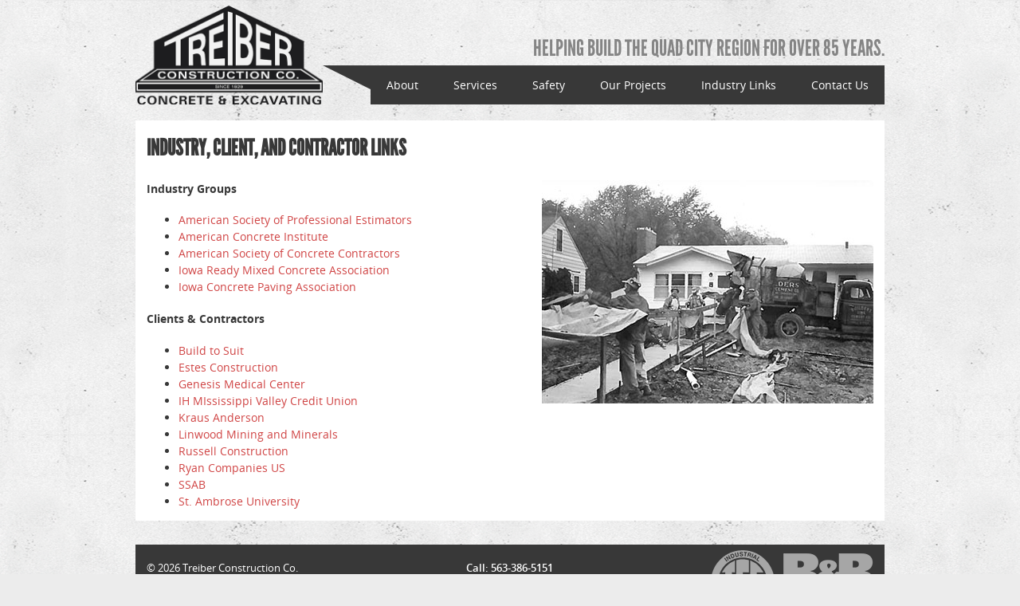

--- FILE ---
content_type: text/html; charset=utf-8
request_url: https://treiberconstruction.com/Page/Industry_Links.aspx?nt=44
body_size: 2829
content:

<!doctype html>
<!--[if lt IE 7]>  <html class="ie ie6 lte9 lte8 lte7"> <![endif]-->
<!--[if IE 7]>     <html class="ie ie7 lte9 lte8 lte7"> <![endif]-->
<!--[if IE 8]>     <html class="ie ie8 lte9 lte8"> <![endif]-->
<!--[if IE 9]>     <html class="ie ie9 lte9"> <![endif]-->
<!--[if gt IE 9]>  <html > <![endif]-->
<!--[if !IE]><!--> <html class="no-js" > <!--<![endif]-->
	<head>
        <meta charset="utf-8">
        <meta http-equiv="X-UA-Compatible" content="IE=edge,chrome=1">
        <meta name="viewport" content="width=device-width">
        <meta id="PageDescription" name="description" content="ts2006"></meta>
        <meta id="KeyWords" name="keywords" content="Industry Links"></meta>
        <meta name="google-site-verification" content="ttCTu57UXFmUjHSICRT29DlUwQtEUYFBCElA9GUfS-c" />
		<title id="PageTitle">Industry Links | Treiber Construction Co</title>
		<base id="BaseHref" href="https://treiberconstruction.com/"></base>
        
		<link rel="stylesheet" href="AddOns/JQuery/chosen/chosen.css" />
        <link href="SiteContent/CssFiles/cms-required.css" rel="stylesheet" type="text/css" media="all" />
        <link rel="stylesheet" href="SiteContent/bower_components/pure/pure.css">
        <link rel="stylesheet" href="SiteContent/bower_components/font-awesome/css/font-awesome.css">
        <link rel="stylesheet" href="SiteContent/bower_components/open-sans-fontface/open-sans.css">
        <link rel="stylesheet" href="SiteContent/bower_components/league-gothic/webfonts/league-gothic.css">
        <link rel="stylesheet" href="SiteContent/bower_components/bxslider-4/jquery.bxslider.css">
        <link id="cssLink" rel="stylesheet" href="SiteContent/CssFiles/style.css" type="text/css" media="screen"></link>        
        
        <script src="SiteContent/bower_components/modernizr/modernizr.js"></script>
        <script src="SiteContent/bower_components/jquery/jquery.js"></script>
        <!--script src="SiteContent/bower_components/selectivizr/selectivizr.js"></script>-->
        <script src="SiteContent/bower_components/bxslider-4/jquery.bxslider.js"></script>
        <script src="SiteContent/bower_components/bxslider-4/plugins/jquery.easing.1.3.js"></script>
        
		
	</head>
	<body bgcolor="#ffffff" leftmargin="0" marginheight="0" marginwidth="0" topmargin="0" class="site">
		
        <form name="Form1" method="post" id="Form1" runat="Server">
<div>
<input type="hidden" name="__VIEWSTATE" id="__VIEWSTATE" value="/[base64]" />
</div>

<div>

	<input type="hidden" name="__VIEWSTATEGENERATOR" id="__VIEWSTATEGENERATOR" value="CA0B0334" />
</div>
			<div id="Nav"></div>
			<div class="wrapper secondary">
	<header class="pure-g-r">
	<div class="pure-u-1-4">
		<a alt="Go to the Home Page" href="Page/Home.aspx"><img alt="Treiber Construction Co. Concrete and Excavating" class="logo" height="126" src="SiteContent/images/treiber_construction-logo-r.png" width="239" /></a></div>
	<div class="pure-u-3-4">
		<p class="tagline">
			Helping build the Quad City Region For over 85 years.</p>
		<div id="ctl05_ControlContent"><div class="pure-menu pure-menu-open pure-menu-horizontal">
  <ul>
    <li>
      <a href="Page/About.aspx?nt=40">About</a>
    </li>
    <li>
      <a href="Page/Services.aspx?nt=41">Services</a>
    </li>
    <li>
      <a href="Page/Safety.aspx?nt=42">Safety</a>
    </li>
    <li>
      <a href="Page/Projects.aspx?nt=43">Our Projects</a>
    </li>
    <li>
      <a class="Current" href="Page/Industry_Links.aspx?nt=44">Industry Links</a>
    </li>
    <li>
      <a href="Page/Contact_Us.aspx?nt=45">Contact Us</a>
    </li>
  </ul>
</div>
</div>
</div>
	</header>
	<div class="page">
		<div class="pure-g-r">
			<div class="pure-u-1">
				<div class="box">
					<div id="ctl07_ControlContent"><h1>
	Industry, Client, and Contractor Links</h1>
<img class="right" src="/ScaleImage2.aspx?h=&amp;w=&amp;img=~/SiteContent/Documents/Image//old-concrete-laying-1.jpg" style="float: right;" />
<h4>
	Industry Groups</h4>
<ul>
	<li>
		<a href="http://www.aspenational.com/" target="blank">American Society of Professional Estimators</a></li>
	<li>
		<a href="http://www.aci-int.org/" target="blank">American Concrete Institute</a></li>
	<li>
		<a href="http://www.ascconline.org/" target="blank">American Society of Concrete Contractors</a></li>
	<li>
		<a href="http://www.irmca.org/" target="blank">Iowa Ready Mixed Concrete Association</a></li>
	<li>
		<a href="http://www.iowaconcretepaving.org/" target="blank">Iowa Concrete Paving Association</a></li>
</ul>
<h4>
	Clients &amp; Contractors</h4>
<ul>
	<li>
		<a href="http://www.buildtosuitinc.com/" target="blank">Build to Suit</a></li>
	<li>
		<a href="http://www.estesconstruction.com/" target="blank">Estes Construction</a></li>
	<li>
		<a href="http://www.genesishealth.com/" target="blank">Genesis Medical Center</a></li>
	<li>
		<a href="https://www.ihmvcu.org/">IH MIssissippi Valley Credit Union</a></li>
	<li>
		<a href="http://www.kraus-anderson.com/construction/home.html" target="blank">Kraus Anderson</a></li>
	<li>
		<a href="http://www.linwood-mining.com/">Linwood Mining and Minerals</a></li>
	<li>
		<a href="http://www.russellco.com/" target="blank">Russell Construction</a></li>
	<li>
		<a href="http://www.ryancompanies.com/" target="blank">Ryan Companies US</a></li>
	<li>
		<a href="http://www.ssab.com/">SSAB</a></li>
	<li>
		<a href="http://www.sau.edu/" target="blank">St. Ambrose University</a></li>
</ul>
</div>
</div>
				<!--/box--></div>
			<!--/u-1--></div>
		<!--/row--></div>
	<!--/page--><footer class="pure-g-r">
	<div class="pure-u-1-3">
		<p class="copyright">
			&copy; <script>document.write(new Date().getFullYear())</script> Treiber Construction Co.<br />
			2728 North Clark Street<br />
			Davenport, Iowa 52804</p>
	</div>
	<div class="pure-u-1-3">
		<p class="center">
			<strong>Call: 563-386-5151<br />
			Fax: 563-391-3405</strong><br />
			<span style="font-size: .85em; color: #FFF;">Created by <a title="We are overflowing with creativity" style="color: #FFF;" href="https://www.tsts.com/" target="_blank">Twin State Web Design</a></span>
		</p>
	</div>
	<div class="pure-u-1-3">
		<div class="right">
			<a href="http://industrialsteelerectors.com/"><img alt="Industrial Steel Erectors logo" src="SiteContent/images/ise-logo-gray.png" /></a> <a href="http://bbmsnry.com"><img alt="B&amp;B Masonry &amp; Restoration logo" src="SiteContent/images/bbmasonry-logo-gray.png" /></a></div>
	</div>
	</footer></div>
<!--/wrapper-->

		</form>

        
            <script type="text/javascript" src="/SiteContent/js/google-analytics.js"></script>
            <script type="text/javascript" src="/js/google-analytics.js"></script>
        
        
        <!-- Scripts -->
        <script src="SiteContent/js/main.js"></script>
        
	</body>
</html>


--- FILE ---
content_type: text/css
request_url: https://treiberconstruction.com/AddOns/JQuery/chosen/chosen.css
body_size: 2330
content:
div.chzn-container {
  font-size: 13px;
  position: relative;
}

div.chzn-container input {
  background: #fff;
  background: -webkit-gradient(linear, left bottom, left top, color-stop(0.85, white), color-stop(0.99, #eeeeee));
  background: -moz-linear-gradient(center bottom, white 85%, #eeeeee 99%);
  background: -o-linear-gradient(bottom, white 85%, #eeeeee 99%);
  background: -ms-linear-gradient(top, #ffffff 85%,#eeeeee 99%);
  filter: progid:DXImageTransform.Microsoft.gradient( startColorstr='#ffffff', endColorstr='#eeeeee',GradientType=0 );
  background: linear-gradient(top, #ffffff 85%,#eeeeee 99%);
  border: 1px solid #aaa;
  font-family: sans-serif;
  font-size: 1em;
  margin: 0px;
  padding: 4px 20px 4px 5px;
  outline: none;
  -moz-border-radius: 3px;
  -webkit-border-radius: 3px;
  -o-border-radius: 3px;
  -ms-border-radius: 3px;
  -khtml-border-radius: 3px;
  border-radius: 3px;
}
div.chzn-container textarea:focus {
  border-color: #058cf5;
  -moz-box-shadow: 0px 0px 3px #aaa;
  -webkit-box-shadow: 0px 0px 3px #aaa;
  box-shadow: 0px 0px 3px #aaa;
}


div.chzn-container div.chzn-drop {
  background: #FFF;
  border: 1px solid #aaa;
  border-width: 0 1px 1px;
  left: 0;
  position: absolute;
  top: 29px;
  -webkit-box-shadow: 0px 4px 5px rgba(0, 0, 0, 0.15);
  -moz-box-shadow: 0px 4px 5px rgba(0, 0, 0, 0.15);
  box-shadow: 0px 2px 4px rgba(0, 0, 0, 0.15);
  z-index: 999;
}
div.chzn-container-single div.chzn-drop {
  -moz-border-radius: 0 0 4px 4px;
  -webkit-border-radius: 0 0 4px 4px;
  -o-border-radius: 0 0 4px 4px;
  -ms-border-radius: 0 0 4px 4px;
  -khtml-border-radius: 0 0 4px 4px;
  border-radius: 0 0 4px 4px;
}


/* SINGLE */
div.chzn-container a.chzn-single {
  background: #ffffff;
  background-image: -webkit-gradient(linear, left bottom, left top, color-stop(0, #eeeeee), color-stop(0.5, white));
  background-image: -moz-linear-gradient(center bottom, #eeeeee 0%, white 50%);
  background-image: -o-linear-gradient(top, #eeeeee 0%,#ffffff 50%);
  background-image: -ms-linear-gradient(top, #eeeeee 0%,#ffffff 50%);
  filter: progid:DXImageTransform.Microsoft.gradient( startColorstr='#eeeeee', endColorstr='#ffffff',GradientType=0 );
  background-image: linear-gradient(top, #eeeeee 0%,#ffffff 50%);
  border: 1px solid #aaa;
  display: block;
  overflow: hidden;
  -moz-border-radius: 4px;
  -webkit-border-radius: 4px;
  -o-border-radius: 4px;
  -ms-border-radius: 4px;
  -khtml-border-radius: 4px;
  border-radius: 4px;
  height: 25px;
  color: #444;
  line-height: 26px;
  padding: 0px 0px 0px 8px;
  position: relative;
  text-decoration: none;
  white-space: nowrap;
}
div.chzn-container a.chzn-single span {
  display: block;
  margin-right: 26px;
  overflow: hidden;
  text-overflow: ellipsis;
}
div.chzn-container a.chzn-single div {
  -moz-border-radius-topright: 4px;
  -webkit-border-top-right-radius: 4px;
  -o-border-top-right-radius: 4px;
  -ms-border-top-right-radius: 4px;
  -khtml-border-top-right-radius: 4px;
  border-top-right-radius: 4px;
  -moz-border-radius-bottomright: 4px;
  -webkit-border-bottom-right-radius: 4px;
  -o-border-bottom-right-radius: 4px;
  -ms-border-bottom-right-radius: 4px;
  -khtml-border-bottom-right-radius: 4px;
  border-bottom-right-radius: 4px;
  background: #ccc;
  background-image: -webkit-gradient(linear, left bottom, left top, color-stop(0, #ccc), color-stop(0.6, #eee));
  background-image: -moz-linear-gradient(center bottom, #ccc 0%, #eee 60%);
  background-image: -o-linear-gradient(bottom, #ccc 0%, #eee 60%);
  background-image: -ms-linear-gradient(top, #cccccc 0%,#eeeeee 60%);
  filter: progid:DXImageTransform.Microsoft.gradient( startColorstr='#cccccc', endColorstr='#eeeeee',GradientType=0 );
  background-image: linear-gradient(top, #cccccc 0%,#eeeeee 60%);
  border-left: 1px solid #aaa;
  display: block;
  height: 100%;
  position: absolute;
  right: 0;
  top: 0;
  width: 18px;
}
div.chzn-container a.chzn-single div b {
  background: url('chosen-sprite.png') no-repeat 0 1px;
  display: block;
  width: 100%;
  height: 100%;
}
div.chzn-container div.chzn-search {
  padding: 3px 4px;
  margin: 0px;
  white-space: nowrap;
}
div.chzn-container div.chzn-search input {
  background: url('chosen-sprite.png') no-repeat 100% -20px, #ffffff;
  background: url('chosen-sprite.png') no-repeat 100% -20px, -webkit-gradient(linear, left bottom, left top, color-stop(0.85, white), color-stop(0.99, #eeeeee));
  background: url('chosen-sprite.png') no-repeat 100% -20px, -moz-linear-gradient(center bottom, white 85%, #eeeeee 99%);
  background: url('chosen-sprite.png') no-repeat 100% -20px, -o-linear-gradient(bottom, white 85%, #eeeeee 99%);
  background: url('chosen-sprite.png') no-repeat 100% -20px, -ms-linear-gradient(top, #ffffff 85%,#eeeeee 99%);
  background: url('chosen-sprite.png') no-repeat 100% -20px, -ms-linear-gradient(top, #ffffff 85%,#eeeeee 99%);
  background: linear-gradient(top, #ffffff 85%,#eeeeee 99%);
  -moz-border-radius: 0px;
  -webkit-border-radius: 0px;
  -o-border-radius: 0px;
  -ms-border-radius: 0px;
  -khtml-border-radius: 0px;
  border-radius: 0px;
  margin: 1px 0;
  outline: 0;
}


/* Multi */
div.chzn-container ul.chzn-choices {
  background: #fff;
  background-image: -webkit-gradient(linear, left bottom, left top, color-stop(0.85, white), color-stop(0.99, #eeeeee));
  background-image: -moz-linear-gradient(center bottom, white 85%, #eeeeee 99%);
  background-image: -o-linear-gradient(bottom, white 85%, #eeeeee 99%);
  background-image: -ms-linear-gradient(top, #ffffff 85%,#eeeeee 99%);
  filter: progid:DXImageTransform.Microsoft.gradient( startColorstr='#ffffff', endColorstr='#eeeeee',GradientType=0 );
  background-image: linear-gradient(top, #ffffff 85%,#eeeeee 99%);
  margin: 0;
  cursor: text;
  border: 1px solid #aaa;
  overflow: hidden;
  height: auto !important;
  height: 1%;
  padding: 0;
  position: relative;
}
div.chzn-container ul.chzn-choices:focus {
  border-color: #058cf5;
  -moz-box-shadow: 0px 0px 5px #999;
  -webkit-box-shadow: 0px 0px 5px #999;
  box-shadow: 0px 0px 5px #999;
}
div.chzn-container ul.chzn-choices li {
  float: left;
  list-style-type: none;
  margin: 0px;
}
div.chzn-container ul.chzn-choices li.search-field {
  margin: 0px;
  white-space: nowrap;
  padding: 0px;
}
div.chzn-container ul.chzn-choices li.search-field input {
  color: #666;
  background: transparent !important;
  border: 0px !important;
  padding: 5px;
  margin: 1px 0;
  outline: 0;
  -webkit-box-shadow: none;
  -moz-box-shadow: none;
  box-shadow: none;
}
div.chzn-container ul.chzn-choices li.search-field input.default {
  color: #999;
}
div.chzn-container ul.chzn-choices li.search-choice {
  -moz-border-radius: 3px;
  -webkit-border-radius: 3px;
  border-radius: 3px;
  background: #e4e4e4;
  background-image: -webkit-gradient(linear, left bottom, left top, color-stop(0, #e4e4e4), color-stop(0.7, #eeeeee));
  background-image: -moz-linear-gradient(center bottom, #e4e4e4 0%, #eeeeee 70%);
  background-image: -o-linear-gradient(bottom, #e4e4e4 0%, #eeeeee 70%);
  background: -ms-linear-gradient(top, #e4e4e4 0%,#eeeeee 70%);
  filter: progid:DXImageTransform.Microsoft.gradient( startColorstr='#e4e4e4', endColorstr='#eeeeee',GradientType=0 );
  background: linear-gradient(top, #e4e4e4 0%,#eeeeee 70%);
  color: #333;
  border: 1px solid #b4b4b4;
  line-height: 13px;
  padding: 3px 19px 3px 6px;
  position: relative;
  margin: 3px 0px 3px 5px;
}
div.chzn-container ul.chzn-choices li.search-choice span {
  cursor: default;
}
div.chzn-container ul.chzn-choices li.search-choice.search-choice-focus {
  background: #d4d4d4;
}
div.chzn-container ul.chzn-choices li.search-choice a.search-choice-close {
  position: absolute;
  right: 5px;
  top: 6px;
  display: block;
  width: 8px;
  height: 9px;
  font-size: 1px;
  background: url(chosen-sprite.png) right top no-repeat;
}
div.chzn-container ul.chzn-choices li.search-choice a.search-choice-close:hover {
  background-position: right -9px;
}
div.chzn-container ul.chzn-choices li.search-choice.search-choice-focus a.search-choice-close {
  background-position: right -9px;
}


/* Results */
div.chzn-container ul.chzn-results {
  margin: 0 4px 4px 0;
  max-height: 190px;
  padding: 0 0 0 4px;
  position: relative;
  overflow-x: hidden;
  overflow-y: auto;
}
div.chzn-container-multi ul.chzn-results {
  margin: -1px 0 0;
  padding: 0;
}
div.chzn-container-multi ul.chzn-results li {
  border-left: 0px !important;
  border-right: 0px !important;
}
div.chzn-container ul.chzn-results li {
  line-height: 80%;
  padding: 7px 7px 8px;
  margin: 0;
  list-style-type: none;
}
div.chzn-container ul.chzn-results li.active-result {
  cursor: pointer;
}
div.chzn-container ul.chzn-results li em {
  font-style: normal;
  background: #FEFFDC;
}
div.chzn-container ul.chzn-results li.highlighted {
  background: #3875d7;
  color: #fff;
}
div.chzn-container ul.chzn-results li.highlighted em {
  background: transparent;
}
div.chzn-container ul.chzn-results li.no-results {
  background: #F4F4F4;
}
div.chzn-container ul.chzn-results li.group-result {
  cursor: default;
  color: #999;
  font-weight: bold;
}
div.chzn-container ul.chzn-results li.group-option {
  padding-left: 20px;
}

div.chzn-container-multi div.chzn-drop li.result-selected {
  display: none;
}



/* Active */
div.chzn-container-active a.chzn-single {
  -webkit-box-shadow: 0px 0px 5px rgba(0, 0, 0, 0.3);
  -moz-box-shadow: 0px 0px 5px rgba(0, 0, 0, 0.3);
  box-shadow: 0px 0px 5px rgba(0, 0, 0, 0.3);
  border: 1px solid #5897fb;
}
div.chzn-container-active a.chzn-single-with-drop {
  border: 1px solid #aaa;
  border-width: 1px 1px 1px;
  -moz-box-shadow:  0px 1px 0px #FFF inset;
  -webkit-box-shadow:  0px 1px 0px #FFF inset;
  box-shadow: 0px 1px 0px #FFF inset;
  background: #EEE;
  background-image: -webkit-gradient(linear, left bottom, left top, color-stop(0, white), color-stop(0.5, #eeeeee));
  background-image: -moz-linear-gradient(center bottom, white 0%, #eeeeee 50%);
  background-image: -o-linear-gradient(bottom, white 0%, #eeeeee 50%);
  background-image: -ms-linear-gradient(top, #ffffff 0%,#eeeeee 50%);
  filter: progid:DXImageTransform.Microsoft.gradient( startColorstr='#ffffff', endColorstr='#eeeeee',GradientType=0 );
  background-image: linear-gradient(top, #ffffff 0%,#eeeeee 50%);
  -webkit-border-bottom-left-radius: 0px;
  -webkit-border-bottom-right-radius: 0px;
  -moz-border-radius-bottomleft: 0px;
  -moz-border-radius-bottomright: 0px;
  border-bottom-left-radius: 0px;
  border-bottom-right-radius: 0px;
}
div.chzn-container-active a.chzn-single-with-drop div {
  background: transparent;
  border-left: none;
}
div.chzn-container-active a.chzn-single-with-drop div b {
  background-position: -18px 1px;
}
div.chzn-container-active ul.chzn-choices {
  -webkit-box-shadow: 0px 0px 5px rgba(0, 0, 0, 0.3);
  -moz-box-shadow: 0px 0px 5px rgba(0, 0, 0, 0.3);
  box-shadow: 0px 0px 5px rgba(0, 0, 0, 0.3);
  border: 1px solid #5897fb;
}
div.chzn-container-active ul.chzn-choices input {
  color: #111 !important;
}


--- FILE ---
content_type: text/css
request_url: https://treiberconstruction.com/SiteContent/CssFiles/cms-required.css
body_size: 1491
content:
@charset "UTF-8";
/* CSS Document */

@import url('/AddOns/JQuery/fancybox/jquery.fancybox-1.3.4.css');

/* Test Mode */
.TESTMODE {
	color:#fff;
	font-size:1.25em;
	text-align:center;
	background-color: #FFFFFF;
	background-color: rgba(25,25,25,.5);
	border-color: #fff;
	border-width: 1px;
	border-style:solid;
	font-family: sans-serif;
	font-weight: 100;
	padding: .25em .5em;
	top: 0px;
	right: 30%;
	position: absolute;
	letter-spacing: 1px;
	box-shadow: 0 0 10px rgba(25,25,25,.25);
}
/* Edit Buttons */


#EditControls {
	position:absolute;
	display:block;
	width:400px;
	top: 5px;
	right: 5px;
	overflow:hidden;
}
.ctlEditTestPage, .ctlAddKB, .ctlEditKB, .ctlEditPage, .ctlAddPage, .ctlAddClient, .ctlEditClient, .ctlAddClientLocation, .ctlEditClientLocations {
	display:block;
	padding: 0 10px 0 10px;
	margin-right:-1px;
	float:right;
	border-right:1px solid #004682;
	cursor:pointer;
	background-color:#FFFFFF;
}
/* Calendar */

/* List View */
.calendarsummary {
}
.calendarsummary h2 {
	border-bottom: 1pt solid #254fa5
}
.calendarsummary h3 {
}
.calendarsummarydetail {
	padding-bottom: 10px
}
.calendarsummaryshort {
}
.calendarsummarycost {
}
.calendarsummaryeventdetails {
}
/* Calendar View */



.FullCalendarStyle { /* Table */
	font-family: Arial, Helvetica, Geneva, sans-serif;
	border: solid 1px black;
	border-collapse: collapse;
	clear:both;
	width: 100%;
}
.FullCalendarStyle a{
	
}
.FullCalendarDayStyle {
	font-size: 10pt;
	font-family: Arial, Helvetica, Geneva, sans-serif;
	background-color: #fff;
	text-align: left;
	padding: 1px;
	width: 75px;
	height: 100px;
	vertical-align: top;
	border: solid 1px;
	border-collapse: collapse;
}
.FullCalendarTitleStyle, .FullCalendarTitleStyle td {
	color: #fff;
	font-size: 12pt;
	font-family: Arial, Helvetica, Geneva, sans-serif;
	font-weight: bold;
	background-color:#002f7d;
	padding: 3px;
	text-align: center;
}
.calendarbuttons {
	color: #fff;
	font-size: 12pt;
	font-family: Arial, Helvetica, Geneva, sans-serif;
	font-weight: bold;
	background-color: #605DA0;
	padding: 3px
}
.FullCalendarTodayDayStyle {
	color: black;
	background-color: #eeeeee;
	font-family: Arial, Helvetica, Geneva, sans-serif;
	font-size: 10pt;
	text-align: left;
	padding: 1px;
	width: 75px;
	height: 100px;
	vertical-align: top;
	border: solid 1px #000;
	border-collapse: collapse;
}
.FullCalendarSelectedDayStyle {
	font-size: 10pt;
	font-family: Arial, Helvetica, Geneva, sans-serif;
	background-color: #fff;
	text-align: left;
	padding: 1px;
	width: 75px;
	height: 100px;
	vertical-align: top;
	border: solid 1px;
	border-collapse: collapse;
}
.FullCalendarOtherMonthDayStyle {
	visibility: hidden;
	opacity: 1;
	filter:alpha(opacity=100);
	font-size: 0pt;
	font-family: Arial, Helvetica, Geneva, sans-serif;
	text-align: left;
	padding: 0px;
	width: 75px;
	height: 0px;
	vertical-align: top;
	border-top: 1px solid #000;
	border-bottom: 1px solid #000;
	border-collapse: collapse;
}
.FullCalendarOtherMonthDayStyle a, .FullCalendarOtherMonthDayStyle br {
	display:none;
}
.FullCalendarDayHeaderStyle {
	font-family: Verdana;
	padding: 3px;
	width: 75px;
	border: solid 1px #000;
	border-collapse: collapse;
	text-align:center;
}
.SmallCalendarStyle {
	WIDTH: 25px;
	HEIGHT: 33px;
	BACKGROUND-COLOR: blue
}
.SmallCalendarDayStyle {
	WIDTH: 2px;
	HEIGHT: 3px;
	BACKGROUND-COLOR: blue
}
#_ctl8__ctl3_DateJump {
	padding-bottom: 6px;
	text-align: left;
	width: 300px;
}
a.NoCategory {
	font-size:10px;
	/* color:#254fa5; */
}
.FullCalendarDayStyle a {
	/* color:#254fa5; */
}
.FullCalendarTodayDayStyle a {
	/* color:#254fa5; */
}
/* List View */

#listcalendar {
}
#listcalendar th {
color: #fff;
font-size: 12pt;
font-family: Arial, Helvetica, Geneva, sans-serif;
font-weight: bold;
background-color: #254fa5;
padding: 3px
}
.directory td{
	border-bottom: 1px solid #eeeeee;
	vertical-align:top;
	font-size: 14px;
}
.directory th{
	background-color: #e2e2e2;
	color: #000000;
	padding: 2px;
	font-size: 14px;
}
.path{
	font-weight:bold;
	padding: 2px;
}

/* Photo Gallery */

.tstsgallery{
	width: 100%;
	float: left;
	margin-left: 220px;
	margin-bottom: 10px;
}
.tstsgalleryimage{
	float: left;
	width: 200px;
	margin-left: -220px;
}
.tstsgallerydescription{
	width: 100%;
	float: left;
}

.tstsgallerybox{
	width: 200px;
	float: left;
	padding: 4px;
	margin: 4px;
	border: 1px solid #CCC;
	overflow: hidden;
}
.tstsgalleryimagebox{
	width: 200px;
	height: 200px;
	display: table-cell; 
	vertical-align: bottom;
}
.tstsgallerydescriptionbox{
	width: 200px;
	height: 40px;
}
.tstsgallerydescriptionbox a, .tstsgallerydescriptionbox a:visited{
	text-decoration:none;	
}
.tstsgallerydescriptionbox a:hover{
	text-decoration:underline;
}
.noborder{
	border: 0px none;	
}

#message-board-post {
	display: none;
}

--- FILE ---
content_type: text/css
request_url: https://treiberconstruction.com/SiteContent/bower_components/pure/pure.css
body_size: 9987
content:
/*!
Pure v0.3.0
Copyright 2013 Yahoo! Inc. All rights reserved.
Licensed under the BSD License.
https://github.com/yui/pure/blob/master/LICENSE.md
*/
/*!
normalize.css v1.1.2 | MIT License | git.io/normalize
Copyright (c) Nicolas Gallagher and Jonathan Neal
*/
/*! normalize.css v1.1.2 | MIT License | git.io/normalize */

/* ==========================================================================
   HTML5 display definitions
   ========================================================================== */

/**
 * Correct `block` display not defined in IE 6/7/8/9 and Firefox 3.
 */

article,
aside,
details,
figcaption,
figure,
footer,
header,
hgroup,
main,
nav,
section,
summary {
    display: block;
}

/**
 * Correct `inline-block` display not defined in IE 6/7/8/9 and Firefox 3.
 */

audio,
canvas,
video {
    display: inline-block;
    *display: inline;
    *zoom: 1;
}

/**
 * Prevent modern browsers from displaying `audio` without controls.
 * Remove excess height in iOS 5 devices.
 */

audio:not([controls]) {
    display: none;
    height: 0;
}

/**
 * Address styling not present in IE 7/8/9, Firefox 3, and Safari 4.
 * Known issue: no IE 6 support.
 */

[hidden] {
    display: none;
}

/* ==========================================================================
   Base
   ========================================================================== */

/**
 * 1. Correct text resizing oddly in IE 6/7 when body `font-size` is set using
 *    `em` units.
 * 2. Prevent iOS text size adjust after orientation change, without disabling
 *    user zoom.
 */

html {
    font-size: 100%; /* 1 */
    -ms-text-size-adjust: 100%; /* 2 */
    -webkit-text-size-adjust: 100%; /* 2 */
}

/**
 * Address `font-family` inconsistency between `textarea` and other form
 * elements.
 */

html,
button,
input,
select,
textarea {
    font-family: sans-serif;
}

/**
 * Address margins handled incorrectly in IE 6/7.
 */

body {
    margin: 0;
}

/* ==========================================================================
   Links
   ========================================================================== */

/**
 * Address `outline` inconsistency between Chrome and other browsers.
 */

a:focus {
    outline: thin dotted;
}

/**
 * Improve readability when focused and also mouse hovered in all browsers.
 */

a:active,
a:hover {
    outline: 0;
}

/* ==========================================================================
   Typography
   ========================================================================== */

/**
 * Address font sizes and margins set differently in IE 6/7.
 * Address font sizes within `section` and `article` in Firefox 4+, Safari 5,
 * and Chrome.
 */

h1 {
    font-size: 2em;
    margin: 0.67em 0;
}

h2 {
    font-size: 1.5em;
    margin: 0.83em 0;
}

h3 {
    font-size: 1.17em;
    margin: 1em 0;
}

h4 {
    font-size: 1em;
    margin: 1.33em 0;
}

h5 {
    font-size: 0.83em;
    margin: 1.67em 0;
}

h6 {
    font-size: 0.67em;
    margin: 2.33em 0;
}

/**
 * Address styling not present in IE 7/8/9, Safari 5, and Chrome.
 */

abbr[title] {
    border-bottom: 1px dotted;
}

/**
 * Address style set to `bolder` in Firefox 3+, Safari 4/5, and Chrome.
 */

b,
strong {
    font-weight: bold;
}

blockquote {
    margin: 1em 40px;
}

/**
 * Address styling not present in Safari 5 and Chrome.
 */

dfn {
    font-style: italic;
}

/**
 * Address differences between Firefox and other browsers.
 * Known issue: no IE 6/7 normalization.
 */

hr {
    -moz-box-sizing: content-box;
    box-sizing: content-box;
    height: 0;
}

/**
 * Address styling not present in IE 6/7/8/9.
 */

mark {
    background: #ff0;
    color: #000;
}

/**
 * Address margins set differently in IE 6/7.
 */

p,
pre {
    margin: 1em 0;
}

/**
 * Correct font family set oddly in IE 6, Safari 4/5, and Chrome.
 */

code,
kbd,
pre,
samp {
    font-family: monospace, serif;
    _font-family: 'courier new', monospace;
    font-size: 1em;
}

/**
 * Improve readability of pre-formatted text in all browsers.
 */

pre {
    white-space: pre;
    white-space: pre-wrap;
    word-wrap: break-word;
}

/**
 * Address CSS quotes not supported in IE 6/7.
 */

q {
    quotes: none;
}

/**
 * Address `quotes` property not supported in Safari 4.
 */

q:before,
q:after {
    content: '';
    content: none;
}

/**
 * Address inconsistent and variable font size in all browsers.
 */

small {
    font-size: 80%;
}

/**
 * Prevent `sub` and `sup` affecting `line-height` in all browsers.
 */

sub,
sup {
    font-size: 75%;
    line-height: 0;
    position: relative;
    vertical-align: baseline;
}

sup {
    top: -0.5em;
}

sub {
    bottom: -0.25em;
}

/* ==========================================================================
   Lists
   ========================================================================== */

/**
 * Address margins set differently in IE 6/7.
 */

dl,
menu,
ol,
ul {
    margin: 1em 0;
}

dd {
    margin: 0 0 0 40px;
}

/**
 * Address paddings set differently in IE 6/7.
 */

menu,
ol,
ul {
    padding: 0 0 0 40px;
}

/**
 * Correct list images handled incorrectly in IE 7.
 */

nav ul,
nav ol {
    list-style: none;
    list-style-image: none;
}

/* ==========================================================================
   Embedded content
   ========================================================================== */

/**
 * 1. Remove border when inside `a` element in IE 6/7/8/9 and Firefox 3.
 * 2. Improve image quality when scaled in IE 7.
 */

img {
    border: 0; /* 1 */
    -ms-interpolation-mode: bicubic; /* 2 */
}

/**
 * Correct overflow displayed oddly in IE 9.
 */

svg:not(:root) {
    overflow: hidden;
}

/* ==========================================================================
   Figures
   ========================================================================== */

/**
 * Address margin not present in IE 6/7/8/9, Safari 5, and Opera 11.
 */

figure {
    margin: 0;
}

/* ==========================================================================
   Forms
   ========================================================================== */

/**
 * Correct margin displayed oddly in IE 6/7.
 */

form {
    margin: 0;
}

/**
 * Define consistent border, margin, and padding.
 */

fieldset {
    border: 1px solid #c0c0c0;
    margin: 0 2px;
    padding: 0.35em 0.625em 0.75em;
}

/**
 * 1. Correct color not being inherited in IE 6/7/8/9.
 * 2. Correct text not wrapping in Firefox 3.
 * 3. Correct alignment displayed oddly in IE 6/7.
 */

legend {
    border: 0; /* 1 */
    padding: 0;
    white-space: normal; /* 2 */
    *margin-left: -7px; /* 3 */
}

/**
 * 1. Correct font size not being inherited in all browsers.
 * 2. Address margins set differently in IE 6/7, Firefox 3+, Safari 5,
 *    and Chrome.
 * 3. Improve appearance and consistency in all browsers.
 */

button,
input,
select,
textarea {
    font-size: 100%; /* 1 */
    margin: 0; /* 2 */
    vertical-align: baseline; /* 3 */
    *vertical-align: middle; /* 3 */
}

/**
 * Address Firefox 3+ setting `line-height` on `input` using `!important` in
 * the UA stylesheet.
 */

button,
input {
    line-height: normal;
}

/**
 * Address inconsistent `text-transform` inheritance for `button` and `select`.
 * All other form control elements do not inherit `text-transform` values.
 * Correct `button` style inheritance in Chrome, Safari 5+, and IE 6+.
 * Correct `select` style inheritance in Firefox 4+ and Opera.
 */

button,
select {
    text-transform: none;
}

/**
 * 1. Avoid the WebKit bug in Android 4.0.* where (2) destroys native `audio`
 *    and `video` controls.
 * 2. Correct inability to style clickable `input` types in iOS.
 * 3. Improve usability and consistency of cursor style between image-type
 *    `input` and others.
 * 4. Remove inner spacing in IE 7 without affecting normal text inputs.
 *    Known issue: inner spacing remains in IE 6.
 */

button,
html input[type="button"], /* 1 */
input[type="reset"],
input[type="submit"] {
    -webkit-appearance: button; /* 2 */
    cursor: pointer; /* 3 */
    *overflow: visible;  /* 4 */
}

/**
 * Re-set default cursor for disabled elements.
 */

button[disabled],
html input[disabled] {
    cursor: default;
}

/**
 * 1. Address box sizing set to content-box in IE 8/9.
 * 2. Remove excess padding in IE 8/9.
 * 3. Remove excess padding in IE 7.
 *    Known issue: excess padding remains in IE 6.
 */

input[type="checkbox"],
input[type="radio"] {
    box-sizing: border-box; /* 1 */
    padding: 0; /* 2 */
    *height: 13px; /* 3 */
    *width: 13px; /* 3 */
}

/**
 * 1. Address `appearance` set to `searchfield` in Safari 5 and Chrome.
 * 2. Address `box-sizing` set to `border-box` in Safari 5 and Chrome
 *    (include `-moz` to future-proof).
 */

input[type="search"] {
    -webkit-appearance: textfield; /* 1 */
    -moz-box-sizing: content-box;
    -webkit-box-sizing: content-box; /* 2 */
    box-sizing: content-box;
}

/**
 * Remove inner padding and search cancel button in Safari 5 and Chrome
 * on OS X.
 */

input[type="search"]::-webkit-search-cancel-button,
input[type="search"]::-webkit-search-decoration {
    -webkit-appearance: none;
}

/**
 * Remove inner padding and border in Firefox 3+.
 */

button::-moz-focus-inner,
input::-moz-focus-inner {
    border: 0;
    padding: 0;
}

/**
 * 1. Remove default vertical scrollbar in IE 6/7/8/9.
 * 2. Improve readability and alignment in all browsers.
 */

textarea {
    overflow: auto; /* 1 */
    vertical-align: top; /* 2 */
}

/* ==========================================================================
   Tables
   ========================================================================== */

/**
 * Remove most spacing between table cells.
 */

table {
    border-collapse: collapse;
    border-spacing: 0;
}

.pure-button {
    /* Structure */
    display: inline-block;
    *display: inline; /*IE 6/7*/
    zoom: 1;
    line-height: normal;
    white-space: nowrap;
    vertical-align: baseline;
    text-align: center;
    cursor: pointer;
    -webkit-user-drag: none;
    -webkit-user-select: none;
    -moz-user-select: none;
    -ms-user-select: none;
    user-select: none;
}

/* Firefox: Get rid of the inner focus border */
.pure-button::-moz-focus-inner {
    padding: 0;
    border: 0;
}

/*csslint unqualified-attributes:false, outline-none:false*/

.pure-button {
    font-size: 100%;
    *font-size: 90%; /*IE 6/7 - To reduce IE's oversized button text*/
    *overflow: visible; /*IE 6/7 - Because of IE's overly large left/right padding on buttons */
    padding: 0.5em 1.5em 0.5em;
    color: #444; /* rgba not supported (IE 8) */
    color: rgba(0, 0, 0, 0.80); /* rgba supported */
    *color: #444; /* IE 6 & 7 */
    border: 1px solid #999;  /*IE 6/7/8*/
    border: none rgba(0, 0, 0, 0);  /*IE9 + everything else*/
    background-color: #E6E6E6;
    text-decoration: none;
    border-radius: 2px;
    /* Transitions */
    -webkit-transition: 0.1s linear -webkit-box-shadow;
    -moz-transition: 0.1s linear -moz-box-shadow;
    -ms-transition: 0.1s linear box-shadow;
    -o-transition: 0.1s linear box-shadow;
    transition: 0.1s linear box-shadow;
}

.pure-button-hover,
.pure-button:hover,
.pure-button:focus {
    filter: progid:DXImageTransform.Microsoft.gradient(startColorstr='#00000000', endColorstr='#1a000000',GradientType=0);
    background-image: -webkit-gradient(linear, 0 0, 0 100%, from(transparent), color-stop(40%, rgba(0,0,0, 0.05)), to(rgba(0,0,0, 0.10)));
    background-image: -webkit-linear-gradient(transparent, rgba(0,0,0, 0.05) 40%, rgba(0,0,0, 0.10));
    background-image: -moz-linear-gradient(top, rgba(0,0,0, 0.05) 0%, rgba(0,0,0, 0.10));
    background-image: -ms-linear-gradient(transparent, rgba(0,0,0, 0.05) 40%, rgba(0,0,0, 0.10));
    background-image: -o-linear-gradient(transparent, rgba(0,0,0, 0.05) 40%, rgba(0,0,0, 0.10));
    background-image: linear-gradient(transparent, rgba(0,0,0, 0.05) 40%, rgba(0,0,0, 0.10));
}
.pure-button:focus {
    outline: 0;
}
.pure-button-active,
.pure-button:active {
    box-shadow: 0 0 0 1px rgba(0,0,0, 0.15) inset, 0 0 6px rgba(0,0,0, 0.20) inset;
}

.pure-button[disabled],
.pure-button-disabled,
.pure-button-disabled:hover,
.pure-button-disabled:focus,
.pure-button-disabled:active {
    border: none;
    background-image: none;
    filter: progid:DXImageTransform.Microsoft.gradient(enabled = false);
    filter: alpha(opacity=40);
    -khtml-opacity: 0.40;
    -moz-opacity: 0.40;
    opacity: 0.40;
    cursor: not-allowed;
    box-shadow: none;
}

.pure-button-hidden {
    display: none;
}

/* Firefox: Get rid of the inner focus border */
.pure-button::-moz-focus-inner{
    padding: 0;
    border: 0;
}

.pure-button-primary,
.pure-button-selected,
a.pure-button-primary,
a.pure-button-selected {
    background-color: rgb(0, 120, 231);
    color: #fff;
}

.pure-form input[type="text"],
.pure-form input[type="password"],
.pure-form input[type="email"],
.pure-form input[type="url"],
.pure-form input[type="date"],
.pure-form input[type="month"],
.pure-form input[type="time"],
.pure-form input[type="datetime"],
.pure-form input[type="datetime-local"],
.pure-form input[type="week"],
.pure-form input[type="number"],
.pure-form input[type="search"],
.pure-form input[type="tel"],
.pure-form input[type="color"],
.pure-form select,
.pure-form textarea {
    padding: 0.5em 0.6em;
    display: inline-block;
    border: 1px solid #ccc;
    font-size: 0.8em;
    box-shadow: inset 0 1px 3px #ddd;
    border-radius: 4px;
    -webkit-transition: 0.3s linear border;
    -moz-transition: 0.3s linear border;
    -ms-transition: 0.3s linear border;
    -o-transition: 0.3s linear border;
    transition: 0.3s linear border;
    -webkit-box-sizing: border-box;
    -moz-box-sizing: border-box;
    box-sizing: border-box;
}

.pure-form input[type="text"]:focus,
.pure-form input[type="password"]:focus,
.pure-form input[type="email"]:focus,
.pure-form input[type="url"]:focus,
.pure-form input[type="date"]:focus,
.pure-form input[type="month"]:focus,
.pure-form input[type="time"]:focus,
.pure-form input[type="datetime"]:focus,
.pure-form input[type="datetime-local"]:focus,
.pure-form input[type="week"]:focus,
.pure-form input[type="number"]:focus,
.pure-form input[type="search"]:focus,
.pure-form input[type="tel"]:focus,
.pure-form input[type="color"]:focus,
.pure-form select:focus,
.pure-form textarea:focus {
    outline: 0;
    outline: thin dotted \9; /* IE6-9 */
    border-color: #129FEA;
}

.pure-form input[type="file"]:focus,
.pure-form input[type="radio"]:focus,
.pure-form input[type="checkbox"]:focus {
    outline: thin dotted #333;
    outline: 1px auto #129FEA;
}
.pure-form .pure-checkbox,
.pure-form .pure-radio {
    margin: 0.5em 0;
    display: block;
}
.pure-form input[type="text"][disabled],
.pure-form input[type="password"][disabled],
.pure-form input[type="email"][disabled],
.pure-form input[type="url"][disabled],
.pure-form input[type="date"][disabled],
.pure-form input[type="month"][disabled],
.pure-form input[type="time"][disabled],
.pure-form input[type="datetime"][disabled],
.pure-form input[type="datetime-local"][disabled],
.pure-form input[type="week"][disabled],
.pure-form input[type="number"][disabled],
.pure-form input[type="search"][disabled],
.pure-form input[type="tel"][disabled],
.pure-form input[type="color"][disabled],
.pure-form select[disabled],
.pure-form textarea[disabled] {
    cursor: not-allowed;
    background-color: #eaeded;
    color: #cad2d3;
}
.pure-form input[readonly],
.pure-form select[readonly],
.pure-form textarea[readonly] {
    background: #eee; /* menu hover bg color */
    color: #777; /* menu text color */
    border-color: #ccc;
}

.pure-form input:focus:invalid,
.pure-form textarea:focus:invalid,
.pure-form select:focus:invalid {
    color: #b94a48;
    border: 1px solid #ee5f5b;
}
.pure-form input:focus:invalid:focus,
.pure-form textarea:focus:invalid:focus,
.pure-form select:focus:invalid:focus {
    border-color: #e9322d;
}
.pure-form input[type="file"]:focus:invalid:focus,
.pure-form input[type="radio"]:focus:invalid:focus,
.pure-form input[type="checkbox"]:focus:invalid:focus {
    outline-color: #e9322d;
}
.pure-form select {
    border: 1px solid #ccc;
    background-color: white;
}
.pure-form select[multiple] {
    height: auto;
}
.pure-form label {
    margin: 0.5em 0 0.2em;
    font-size: 90%;
}
.pure-form fieldset {
    margin: 0;
    padding: 0.35em 0 0.75em;
    border: 0;
}
.pure-form legend {
    display: block;
    width: 100%;
    padding: 0.3em 0;
    margin-bottom: 0.3em;
    font-size: 125%;
    color: #333;
    border-bottom: 1px solid #e5e5e5;
}

.pure-form-stacked input[type="text"],
.pure-form-stacked input[type="password"],
.pure-form-stacked input[type="email"],
.pure-form-stacked input[type="url"],
.pure-form-stacked input[type="date"],
.pure-form-stacked input[type="month"],
.pure-form-stacked input[type="time"],
.pure-form-stacked input[type="datetime"],
.pure-form-stacked input[type="datetime-local"],
.pure-form-stacked input[type="week"],
.pure-form-stacked input[type="number"],
.pure-form-stacked input[type="search"],
.pure-form-stacked input[type="tel"],
.pure-form-stacked input[type="color"],
.pure-form-stacked select,
.pure-form-stacked label,
.pure-form-stacked textarea {
    display: block;
    margin: 0.25em 0;
}

.pure-form-aligned input,
.pure-form-aligned textarea,
.pure-form-aligned select,
/* NOTE: pure-help-inline is deprecated. Use .pure-form-message-inline instead. */
.pure-form-aligned .pure-help-inline,
.pure-form-message-inline {
    display: inline-block;
    *display: inline;
    *zoom: 1;
    vertical-align: middle;
}

/* Aligned Forms */
.pure-form-aligned .pure-control-group {
    margin-bottom: 0.5em;
}
.pure-form-aligned .pure-control-group label {
    text-align: right;
    display: inline-block;
    vertical-align: middle;
    width: 10em;
    margin: 0 1em 0 0;
}
.pure-form-aligned .pure-controls {
    margin: 1.5em 0 0 10em;
}

/* Rounded Inputs */
.pure-form input.pure-input-rounded,
.pure-form .pure-input-rounded {
    border-radius: 2em;
    padding: 0.5em 1em;
}

/* Grouped Inputs */
.pure-form .pure-group fieldset {
    margin-bottom: 10px;
}
.pure-form .pure-group input {
    display: block;
    padding: 10px;
    margin: 0;
    border-radius: 0;
    position: relative;
    top: -1px;
}
.pure-form .pure-group input:focus {
    z-index: 2;
}
.pure-form .pure-group input:first-child {
    top: 1px;
    border-radius: 4px 4px 0 0;
}
.pure-form .pure-group input:last-child {
    top: -2px;
    border-radius: 0 0 4px 4px;
}
.pure-form .pure-group button {
    margin: 0.35em 0;
}

.pure-form .pure-input-1 {
    width: 100%;
}
.pure-form .pure-input-2-3 {
    width: 66%;
}
.pure-form .pure-input-1-2 {
    width: 50%;
}
.pure-form .pure-input-1-3 {
    width: 33%;
}
.pure-form .pure-input-1-4 {
    width: 25%;
}

/* Inline help for forms */
/* NOTE: pure-help-inline is deprecated. Use .pure-form-message-inline instead. */
.pure-form .pure-help-inline,
.pure-form-message-inline {
    display: inline-block;
    padding-left: 0.3em;
    color: #666;
    vertical-align: middle;
    font-size: 90%;
}

/* Block help for forms */
.pure-form-message {
    display: block;
    color: #666;
    font-size: 90%;
}

@media only screen and (max-width : 480px) {
    .pure-form button[type="submit"] {
        margin: 0.7em 0 0;
    }

    .pure-form input[type="text"],
    .pure-form input[type="password"],
    .pure-form input[type="email"],
    .pure-form input[type="url"],
    .pure-form input[type="date"],
    .pure-form input[type="month"],
    .pure-form input[type="time"],
    .pure-form input[type="datetime"],
    .pure-form input[type="datetime-local"],
    .pure-form input[type="week"],
    .pure-form input[type="number"],
    .pure-form input[type="search"],
    .pure-form input[type="tel"],
    .pure-form input[type="color"],
    .pure-form label {
        margin-bottom: 0.3em;
        display: block;
    }

    .pure-group input[type="text"],
    .pure-group input[type="password"],
    .pure-group input[type="email"],
    .pure-group input[type="url"],
    .pure-group input[type="date"],
    .pure-group input[type="month"],
    .pure-group input[type="time"],
    .pure-group input[type="datetime"],
    .pure-group input[type="datetime-local"],
    .pure-group input[type="week"],
    .pure-group input[type="number"],
    .pure-group input[type="search"],
    .pure-group input[type="tel"],
    .pure-group input[type="color"] {
        margin-bottom: 0;
    }

    .pure-form-aligned .pure-control-group label {
        margin-bottom: 0.3em;
        text-align: left;
        display: block;
        width: 100%;
    }

    .pure-form-aligned .pure-controls {
        margin: 1.5em 0 0 0;
    }

    /* NOTE: pure-help-inline is deprecated. Use .pure-form-message-inline instead. */
    .pure-form .pure-help-inline,
    .pure-form-message-inline,
    .pure-form-message {
        display: block;
        font-size: 80%;
        /* Increased bottom padding to make it group with its related input element. */
        padding: 0.2em 0 0.8em;
    }
}

/*csslint regex-selectors:false, known-properties:false, duplicate-properties:false*/

.pure-g {
    letter-spacing: -0.31em; /* Webkit: collapse white-space between units */
    *letter-spacing: normal; /* reset IE < 8 */
    *word-spacing: -0.43em; /* IE < 8: collapse white-space between units */
    text-rendering: optimizespeed; /* Webkit: fixes text-rendering: optimizeLegibility */

    /*
    Sets the font stack to fonts known to work properly with the above letter
    and word spacings. See: https://github.com/yui/pure/issues/41/

    The following font stack makes Pure Grids work on all known environments.

    * FreeSans: Ships with many Linux distros, including Ubuntu

    * Arimo: Ships with Chrome OS. Arimo has to be defined before Helvetica and
      Arial to get picked up by the browser, even though neither is available
      in Chrome OS.

    * Droid Sans: Ships with all versions of Android.

    * Helvetica, Arial, sans-serif: Common font stack on OS X and Windows.
    */
    font-family: FreeSans, Arimo, "Droid Sans", Helvetica, Arial, sans-serif;

    /*
    Use flexbox when possible to avoid `letter-spacing` side-effects.

    NOTE: Firefox (as of 25) does not currently support flex-wrap, so the
    `-moz-` prefix version is omitted.
    */

    display: -webkit-flex;
    -webkit-flex-flow: row wrap;

    /* IE10 uses display: flexbox */
    display: -ms-flexbox;
    -ms-flex-flow: row wrap;
}

/* Opera as of 12 on Windows needs word-spacing.
   The ".opera-only" selector is used to prevent actual prefocus styling
   and is not required in markup.
*/
.opera-only :-o-prefocus,
.pure-g {
    word-spacing: -0.43em;
}

.pure-u {
    display: inline-block;
    *display: inline; /* IE < 8: fake inline-block */
    zoom: 1;
    letter-spacing: normal;
    word-spacing: normal;
    vertical-align: top;
    text-rendering: auto;
}

/*
Resets the font family back to the OS/browser's default sans-serif font,
this the same font stack that Normalize.css sets for the `body`.
*/
.pure-g [class *= "pure-u"] {
    font-family: sans-serif;
}

.pure-u-1,
.pure-u-1-2,
.pure-u-1-3,
.pure-u-2-3,
.pure-u-1-4,
.pure-u-3-4,
.pure-u-1-5,
.pure-u-2-5,
.pure-u-3-5,
.pure-u-4-5,
.pure-u-1-6,
.pure-u-5-6,
.pure-u-1-8,
.pure-u-3-8,
.pure-u-5-8,
.pure-u-7-8,
.pure-u-1-12,
.pure-u-5-12,
.pure-u-7-12,
.pure-u-11-12,
.pure-u-1-24,
.pure-u-5-24,
.pure-u-7-24,
.pure-u-11-24,
.pure-u-13-24,
.pure-u-17-24,
.pure-u-19-24,
.pure-u-23-24 {
    display: inline-block;
    *display: inline; /* IE < 8: fake inline-block */
    zoom: 1;
    letter-spacing: normal;
    word-spacing: normal;
    vertical-align: top;
    text-rendering: auto;
}

.pure-u-1 {
    width: 100%;
}

.pure-u-1-2 {
    width: 50%;
    *width: 49.969%;
}

.pure-u-1-3 {
    width: 33.3333%;
    *width: 33.3023%;
}

.pure-u-2-3 {
    width: 66.6667%;
    *width: 66.6357%;
}

.pure-u-1-4 {
    width: 25%;
    *width: 24.969%;
}

.pure-u-3-4 {
    width: 75%;
    *width: 74.969%;
}

.pure-u-1-5 {
    width: 20%;
    *width: 19.969%;
}

.pure-u-2-5 {
    width: 40%;
    *width: 39.969%;
}

.pure-u-3-5 {
    width: 60%;
    *width: 59.969%;
}

.pure-u-4-5 {
    width: 80%;
    *width: 79.969%;
}

.pure-u-1-6 {
    width: 16.6667%;
    *width: 16.6357%;
}

.pure-u-5-6 {
    width: 83.3333%;
    *width: 83.3023%;
}

.pure-u-1-8 {
    width: 12.5%;
    *width: 12.469%;
}

.pure-u-3-8 {
    width: 37.5%;
    *width: 37.469%;
}

.pure-u-5-8 {
    width: 62.5%;
    *width: 62.469%;
}

.pure-u-7-8 {
    width: 87.5%;
    *width: 87.469%;
}

.pure-u-1-12 {
    width: 8.3333%;
    *width: 8.3023%;
}

.pure-u-5-12 {
    width: 41.6667%;
    *width: 41.6357%;
}

.pure-u-7-12 {
    width: 58.3333%;
    *width: 58.3023%;
}

.pure-u-11-12 {
    width: 91.6667%;
    *width: 91.6357%;
}

.pure-u-1-24 {
    width: 4.1667%;
    *width: 4.1357%;
}

.pure-u-5-24 {
    width: 20.8333%;
    *width: 20.8023%;
}

.pure-u-7-24 {
    width: 29.1667%;
    *width: 29.1357%;
}

.pure-u-11-24 {
    width: 45.8333%;
    *width: 45.8023%;
}

.pure-u-13-24 {
    width: 54.1667%;
    *width: 54.1357%;
}

.pure-u-17-24 {
    width: 70.8333%;
    *width: 70.8023%;
}

.pure-u-19-24 {
    width: 79.1667%;
    *width: 79.1357%;
}

.pure-u-23-24 {
    width: 95.8333%;
    *width: 95.8023%;
}

/*csslint regex-selectors:false, known-properties:false, duplicate-properties:false*/

.pure-g-r {
    letter-spacing: -0.31em;
    *letter-spacing: normal;
    *word-spacing: -0.43em;

    /*
    Sets the font stack to fonts known to work properly with the above letter
    and word spacings. See: https://github.com/yui/pure/issues/41/

    The following font stack makes Pure Grids work on all known environments.

    * FreeSans: Ships with many Linux distros, including Ubuntu

    * Arimo: Ships with Chrome OS. Arimo has to be defined before Helvetica and
      Arial to get picked up by the browser, even though neither is available
      in Chrome OS.

    * Droid Sans: Ships with all versions of Android.

    * Helvetica, Arial, sans-serif: Common font stack on OS X and Windows.
    */
    font-family: FreeSans, Arimo, "Droid Sans", Helvetica, Arial, sans-serif;

    /*
    Use flexbox when possible to avoid `letter-spacing` side-effects.

    NOTE: Firefox (as of 25) does not currently support flex-wrap, so the
    `-moz-` prefix version is omitted.
    */

    display: -webkit-flex;
    -webkit-flex-flow: row wrap;

    /* IE10 uses display: flexbox */
    display: -ms-flexbox;
    -ms-flex-flow: row wrap;
}

/* Opera as of 12 on Windows needs word-spacing.
   The ".opera-only" selector is used to prevent actual prefocus styling
   and is not required in markup.
*/
.opera-only :-o-prefocus,
.pure-g-r {
    word-spacing: -0.43em;
}

/*
Resets the font family back to the OS/browser's default sans-serif font,
this the same font stack that Normalize.css sets for the `body`.
*/
.pure-g-r [class *= "pure-u"] {
    font-family: sans-serif;
}

.pure-g-r img {
    max-width: 100%;
    height: auto;
}

@media (min-width: 980px) {
    .pure-visible-phone {
        display: none;
    }
    .pure-visible-tablet {
        display: none;
    }
    .pure-hidden-desktop {
        display: none;
    }
}

@media (max-width: 480px) {
    .pure-g-r > .pure-u,
    .pure-g-r > [class *= "pure-u-"] {
        width: 100%;
    }
}

@media (max-width: 767px) {
    .pure-g-r > .pure-u,
    .pure-g-r > [class *= "pure-u-"] {
        width: 100%;
    }
    .pure-hidden-phone {
        display: none;
    }
    .pure-visible-desktop {
        display: none;
    }
}

@media (min-width: 768px) and (max-width: 979px) {
    .pure-hidden-tablet {
        display: none;
    }
    .pure-visible-desktop {
        display: none;
    }
}

/*csslint adjoining-classes:false, outline-none:false*/
/*TODO: Remove this lint rule override after a refactor of this code.*/

.pure-menu ul {
    position: absolute;
    visibility: hidden;
}

.pure-menu.pure-menu-open {
    visibility: visible;
    z-index: 2;
    width: 100%;
}

.pure-menu ul {
    left: -10000px;
    list-style: none;
    margin: 0;
    padding: 0;
    top: -10000px;
    z-index: 1;
}

.pure-menu > ul { position: relative; }

.pure-menu-open > ul {
    left: 0;
    top: 0;
    visibility: visible;
}

.pure-menu-open > ul:focus {
    outline: 0;
}

.pure-menu li { position: relative; }

.pure-menu a,
.pure-menu .pure-menu-heading {
    display: block;
    color: inherit;
    line-height: 1.5em;
    padding: 5px 20px;
    text-decoration: none;
    white-space: nowrap;
}

.pure-menu.pure-menu-horizontal > .pure-menu-heading {
    display: inline-block;
    *display: inline;
    zoom: 1;
    margin: 0;
    vertical-align: middle;
}
.pure-menu.pure-menu-horizontal > ul {
    display: inline-block;
    *display: inline;
    zoom: 1;
    vertical-align: middle;
    height: 2.4em;
}

.pure-menu li a { padding: 5px 20px; }

.pure-menu-can-have-children > .pure-menu-label:after {
    content: '\25B8';
    float: right;
    /* These specific fonts have the Unicode char we need. */
    font-family: 'Lucida Grande', 'Lucida Sans Unicode', 'DejaVu Sans', sans-serif;
    margin-right: -20px;
    margin-top: -1px;
}

.pure-menu-can-have-children > .pure-menu-label {
    padding-right: 30px;
}

.pure-menu-separator {
    background-color: #dfdfdf;
    display: block;
    height: 1px;
    font-size: 0;
    margin: 7px 2px;
    overflow: hidden;
}

.pure-menu-hidden {
    display: none;
}

/* FIXED MENU */
.pure-menu-fixed {
    position: fixed;
    top: 0;
    left: 0;
    width: 100%;
}


/* HORIZONTAL MENU CODE */

/* Initial menus should be inline-block so that they are horizontal */
.pure-menu-horizontal li {
    display: inline-block;
    *display: inline;
    zoom: 1;
    vertical-align: middle;
}

/* Submenus should still be display: block; */
.pure-menu-horizontal li li {
    display: block;
}

/* Content after should be down arrow */
.pure-menu-horizontal > .pure-menu-children > .pure-menu-can-have-children > .pure-menu-label:after {
    content: "\25BE";
}
/*Add extra padding to elements that have the arrow so that the hover looks nice */
.pure-menu-horizontal > .pure-menu-children > .pure-menu-can-have-children > .pure-menu-label {
    padding-right: 30px;
}

/* Adjusting separator for vertical menus */
.pure-menu-horizontal li.pure-menu-separator {
	height: 50%;
	width: 1px;
	margin: 0 7px;
}

/* Submenus should be horizontal separator again */
.pure-menu-horizontal li li.pure-menu-separator {
	height: 1px;
	width: auto;
	margin: 7px 2px;
}


/*csslint adjoining-classes:false*/
/*TODO: Remove this lint rule override after a refactor of this code.*/

/* MAIN MENU STYLING */

.pure-menu.pure-menu-open,
.pure-menu.pure-menu-horizontal li .pure-menu-children {
    background: #fff; /* Old browsers */
    border: 1px solid #b7b7b7;
}

/* remove borders for horizontal menus */
.pure-menu.pure-menu-horizontal,
.pure-menu.pure-menu-horizontal .pure-menu-heading {
    border: none;
}


/* LINK STYLES */

.pure-menu a {
    border: 1px solid transparent;
    border-left: none;
    border-right: none;

}

.pure-menu a,
.pure-menu .pure-menu-can-have-children > li:after {
    color: #777;
}

.pure-menu .pure-menu-can-have-children > li:hover:after {
    color: #fff;
}

/* Focus style for a dropdown menu-item when the parent has been opened */
.pure-menu .pure-menu-open {
    background: #dedede;
}


.pure-menu li a:hover,
.pure-menu li a:focus {
    background: #eee;
}

/* DISABLED STATES */
.pure-menu li.pure-menu-disabled a:hover,
.pure-menu li.pure-menu-disabled a:focus {
    background: #fff;
    color: #bfbfbf;
}

.pure-menu .pure-menu-disabled > a {
    background-image: none;
    border-color: transparent;
    cursor: default;
}

.pure-menu .pure-menu-disabled > a,
.pure-menu .pure-menu-can-have-children.pure-menu-disabled > a:after {
    color: #bfbfbf;
}

/* HEADINGS */
.pure-menu .pure-menu-heading {
    color: #565d64;
    text-transform: uppercase;
    font-size: 90%;
    margin-top: 0.5em;
    border-bottom-width: 1px;
    border-bottom-style: solid;
    border-bottom-color: #dfdfdf;
}

/* ACTIVE MENU ITEM */
.pure-menu .pure-menu-selected a {
    color: #000;
}

/* FIXED MENU */
.pure-menu.pure-menu-open.pure-menu-fixed {
    border: none;
    border-bottom: 1px solid #b7b7b7;
}

/*csslint box-model:false*/
/*TODO: Remove this lint rule override after a refactor of this code.*/


.pure-paginator {

    /* `pure-g` Grid styles */
    letter-spacing: -0.31em; /* Webkit: collapse white-space between units */
    *letter-spacing: normal; /* reset IE < 8 */
    *word-spacing: -0.43em; /* IE < 8: collapse white-space between units */
    text-rendering: optimizespeed; /* Webkit: fixes text-rendering: optimizeLegibility */

    /* `pure-paginator` Specific styles */
    list-style: none;
    margin: 0;
    padding: 0;
}
.opera-only :-o-prefocus,
.pure-paginator {
    word-spacing: -0.43em;
}

/* `pure-u` Grid styles */
.pure-paginator li {
    display: inline-block;
    *display: inline; /* IE < 8: fake inline-block */
    zoom: 1;
    letter-spacing: normal;
    word-spacing: normal;
    vertical-align: top;
    text-rendering: auto;
}


.pure-paginator .pure-button {
    border-radius: 0;
    padding: 0.8em 1.4em;
    vertical-align: top;
    height: 1.1em;
}
.pure-paginator .pure-button:focus,
.pure-paginator .pure-button:active {
    outline-style: none;
}
.pure-paginator .prev,
.pure-paginator .next {
    color: #C0C1C3;
    text-shadow: 0 -1px 0 rgba(0,0,0, 0.45);
}
.pure-paginator .prev {
    border-radius: 2px 0 0 2px;
}
.pure-paginator .next {
    border-radius: 0 2px 2px 0;
}

@media (max-width: 480px) {
    .pure-menu-horizontal {
        width: 100%;
    }

    .pure-menu-children li {
        display: block;
        border-bottom: 1px solid black;
    }
}

.pure-table {
    /* Remove spacing between table cells (from Normalize.css) */
    border-collapse: collapse;
    border-spacing: 0;
    empty-cells: show;
    border: 1px solid #cbcbcb;
}

.pure-table caption {
    color: #000;
    font: italic 85%/1 arial, sans-serif;
    padding: 1em 0;
    text-align: center;
}

.pure-table td,
.pure-table th {
    border-left: 1px solid #cbcbcb;/*  inner column border */
    border-width: 0 0 0 1px;
    font-size: inherit;
    margin: 0;
    overflow: visible; /*to make ths where the title is really long work*/
    padding: 6px 12px; /* cell padding */
}
.pure-table td:first-child,
.pure-table th:first-child {
    border-left-width: 0;
}

.pure-table thead {
    background: #e0e0e0;
    color: #000;
    text-align: left;
    vertical-align: bottom;
}

/*
striping:
   even - #fff (white)
   odd  - #f2f2f2 (light gray)
*/
.pure-table td {
    background-color: transparent;
}
.pure-table-odd td {
    background-color: #f2f2f2;
}

/* nth-child selector for modern browsers */
.pure-table-striped tr:nth-child(2n-1) td {
    background-color: #f2f2f2;
}

/* BORDERED TABLES */
.pure-table-bordered td {
    border-bottom: 1px solid #cbcbcb;
}
.pure-table-bordered tbody > tr:last-child td,
.pure-table-horizontal tbody > tr:last-child td {
    border-bottom-width: 0;
}


/* HORIZONTAL BORDERED TABLES */

.pure-table-horizontal td,
.pure-table-horizontal th {
    border-width: 0 0 1px 0;
    border-bottom: 1px solid #cbcbcb;
}
.pure-table-horizontal tbody > tr:last-child td {
    border-bottom-width: 0;
}


--- FILE ---
content_type: text/css
request_url: https://treiberconstruction.com/SiteContent/bower_components/bxslider-4/jquery.bxslider.css
body_size: 1596
content:
/**
 * BxSlider v4.0 - Fully loaded, responsive content slider
 * http://bxslider.com
 *
 * Written by: Steven Wanderski, 2012
 * http://stevenwanderski.com
 * (while drinking Belgian ales and listening to jazz)
 *
 * CEO and founder of bxCreative, LTD
 * http://bxcreative.com
 */


/** RESET AND LAYOUT
===================================*/

.bx-wrapper {
	position: relative;
	margin: 0 auto 50px;
	padding: 0;
	*zoom: 1;
	z-index: 1;
}
.bx-viewport {
	background-color: #ececec;
}

.bx-wrapper img {
	max-width: 100%;
	display: block;
}

/** THEME
===================================*/
/*
.bx-wrapper .bx-viewport {
	-moz-box-shadow: 0 0 5px #ccc;
	-webkit-box-shadow: 0 0 5px #ccc;
	box-shadow: 0 0 5px #ccc;
	border: solid #fff 5px;
	left: -5px;
	background: #fff;
}
*/

.bx-wrapper .bx-pager,
.bx-wrapper .bx-controls-auto {
	position: absolute;
	width: 100%;
}

/* LOADER */

.bx-wrapper .bx-loading {
	min-height: 50px;
	background: url(images/bx_loader.gif) center center no-repeat #fff;
	height: 100%;
	width: 100%;
	position: absolute;
	top: 0;
	left: 0;
	z-index: 2000;
}

/* PAGER */

.bx-wrapper .bx-pager {
	text-align: center;
	font-size: .85em;
	font-family: Arial;
	font-weight: bold;
	color: #666;
	padding-top: 20px;
}

.bx-wrapper .bx-pager .bx-pager-item,
.bx-wrapper .bx-controls-auto .bx-controls-auto-item {
	display: inline-block;
	*zoom: 1;
	*display: inline;
}

.bx-wrapper .bx-pager.bx-default-pager a {
	background: transparent;
	text-indent: -9999px;
	display: block;
	width: 8px;
	height: 8px;
	margin: 0 12px 12px;
	outline: 0;
	border: solid 2px #101010;
	-webkit-border-radius: 7px;
	   -moz-border-radius: 7px;
			border-radius: 7px;
}

.bx-wrapper .bx-pager.bx-default-pager a:hover,
.bx-wrapper .bx-pager.bx-default-pager a.active {
	background: #101010;
}

/* DIRECTION CONTROLS (NEXT / PREV) */

.bx-wrapper .bx-prev { 
	left: 0;
	-webkit-transition: left 0.1s ease-in;
	   -moz-transition: left 0.1s ease-in;
			transition: left 0.1s ease-in;
}
	
.bx-wrapper .bx-next { 
	right: 0;
	-webkit-transition: right 0.1s ease-in;
	   -moz-transition: right 0.1s ease-in;
			transition: right 0.1s ease-in;
}

.bx-wrapper .bx-prev:hover {
	background-position: 0 0;
}

.bx-wrapper .bx-next:hover {
	background-position: -43px 0;
}

.bx-wrapper .bx-controls-direction a {
	position: absolute;
	top: 30%;
	margin-top: -16px;
	outline: 0;
	width: 26px;
	height: 6px;
/*	text-indent: -9999px; */
	z-index: 9999;
	font-family: 'FontAwesome';
	font-size: 1.5em;
	padding: .5em 0 1.65em .6em;
	color: #fff;
	background-color: #383838;
}

.bx-wrapper .bx-controls-direction a:hover {
	background-color: #858585;
}

.bx-wrapper .bx-controls-direction a.disabled {
	display: none;
}


/* AUTO CONTROLS (START / STOP) */

.bx-wrapper .bx-controls-auto {
	text-align: center;
}

.bx-wrapper .bx-controls-auto .bx-start {
	display: block;
	text-indent: -9999px;
	width: 10px;
	height: 11px;
	outline: 0;
	background: url(images/controls.png) -86px -11px no-repeat;
	margin: 0 3px;
}

.bx-wrapper .bx-controls-auto .bx-start:hover,
.bx-wrapper .bx-controls-auto .bx-start.active {
	background-position: -86px 0;
}

.bx-wrapper .bx-controls-auto .bx-stop {
	display: block;
	text-indent: -9999px;
	width: 9px;
	height: 11px;
	outline: 0;
	background: url(images/controls.png) -86px -44px no-repeat;
	margin: 0 3px;
}

.bx-wrapper .bx-controls-auto .bx-stop:hover,
.bx-wrapper .bx-controls-auto .bx-stop.active {
	background-position: -86px -33px;
}

/* PAGER WITH AUTO-CONTROLS HYBRID LAYOUT */

.bx-wrapper .bx-controls.bx-has-controls-auto.bx-has-pager .bx-pager {
	text-align: left;
	width: 80%;
}

.bx-wrapper .bx-controls.bx-has-controls-auto.bx-has-pager .bx-controls-auto {
	right: 0;
	width: 35px;
}

/* IMAGE CAPTIONS */

.bx-wrapper .bx-caption {
	position: absolute;
	bottom: 0;
	left: 0;
	background: #333;
	background: rgba(56, 56, 56, 0.75);
	width: 100%;
	-ms-filter: "progid:DXImageTransform.Microsoft.Alpha(Opacity=75)";
}

.bx-wrapper .bx-caption span {
	color: #fff;
	display: block;
	font-size: .85em;
	padding: 3px 5px;
}

.lte8 .slide { height: 400px; }
.lte8 .bx-wrapper .bx-controls-direction a {
	top: 40%;
	height: 32px;
	padding-top: 1.5em;
	padding-bottom: 1.5em;
}
.lte8 .bx-wrapper .bx-controls-direction a:active {
	top: 41%;
}
.lte8 .bx-wrapper .bx-caption span {
	padding: 10px;
}
.lte8 .bx-wrapper .bx-prev { left: -38px; }	
.lte8 .bx-wrapper .bx-next { right: -38px; }

.lte7 .bx-wrapper .bx-controls-direction a {
	top: 40%;
	height: 32px;
	width: 32px;
	padding: 0;
	margin: 0;
	font-family: sans-serif;
	background-image: url('/SiteContent/images/controls.png');
	background-color: transparent;
	background-repeat: no-repeat;
}

.lte7 .bx-prev {
	left: 1em;
	background-position-x: 0 -32px;
}
.lte7 .bx-prev:hover {
	background-position-x: 0 0;
}

.lte7 .bx-next {
	right: 1em;
	background-position: -43px -32px;
}
.lte7 .bx-next:hover {
	background-position: -43px 0;
}

--- FILE ---
content_type: text/css
request_url: https://treiberconstruction.com/SiteContent/CssFiles/style.css
body_size: 3274
content:
body,
.pure-g [class *= "pure-u"],
.pure-g-r [class *= "pure-u"] {
    /* Set you're content font stack here, for example: */
	font: normal 14px/1.5 "Open Sans", Arial, sans-serif;
}

body.site {
	color: #383838;
	background: #ececec url('../images/concrete_wall_2.png') center 0 repeat;
}

[class^="pure-u-"] {
	border: dotted 1px #ccc;	
}

.site [class^="pure-u-"] {
	border: none;
}

hr {
	clear: both;
	border: none;
	border-bottom: solid 1px #999;
	height: 1em;
}


/* ---------------------------------------- Typography */

h1,
.tagline,
.home h2,
figure h2 {
	font-family: "League Gothic", sans-serif;
	font-size: 2em;
	text-transform: uppercase;
}

h1 {
	padding-top: .5em;
	margin-top: 0;
}

strong {
	font-weight: 600;
}

a {
	color: #d04545;
	text-decoration: none;
}

a:hover {
	text-decoration: underline;
}

blockquote {
	border-left: solid 6px #ECECEC;
	margin-left: 1em;
	margin-top: 0;
	padding-left: .5em;
}

input[type="submit"] {
	background-color: #d04545;
	border: solid 2px #9e3434;
	padding: .75em 2em;
	color: #fff;
	border-radius: 2px;
	width: 50%;
	margin-top: .5em;
}

input[type="submit"]:hover {
	background-color: #eb4d4d;
}

#recaptcha_area, 
#recaptcha_table {
	margin: 0 auto;
}


/* ---------------------------------------- Header */

header .pure-u-1-4 {
	position: relative;
}

.logo {
	display: block;
	margin: 0 auto;
}

.tagline {
	margin: .5em 1em;
	text-align: center;
	color: #858585;
}

/* ---------------------------------------- Menu */

.pure-menu {
	position: relative;
}
.pure-menu.pure-menu-open {
	width: auto;
}

.pure-menu.pure-menu-open {
	background-color: transparent;
}

.pure-menu ul {
	background-color: #383838;
}

.pure-menu.pure-menu-horizontal > ul {
	height: auto;
}

.pure-menu li {
	background-color: #383838;
	border-color: #383838;
	width: 49%;
}

.pure-menu li a {
	padding: 1em;
	color: #fff;
	border: none;
}

.pure-menu li a:hover {
	background: #858585;
	text-decoration: none;
}

/* ---------------------------------------- Layout */

.bxslider {
	margin: 0; 
	padding: 0;
}

.heading {
	background-color: #fff;
	padding: 0 1em;
	margin: 0 0 1.42857em;
}

.heading h1 {
	font-family: "League Gothic";
	float: left;
	width: 50%;
}

.heading p {
	margin-top: 2em;
}

.breadcrumbs {
	margin: 0 0 1em 1em;
}

.box {
	background-color: #fff;
	padding: 0 1em;
	position: relative;
	overflow: auto;
	z-index: 1;
}
.box figure img {
	min-width: 100%;
}

.home .box {
	height: auto;
	overflow: visible;
}
.home [class^="pure-u-"]:first-child .box { margin-left: 0; }
.home [class^="pure-u-"]:last-child .box { margin-right: 0; }

.projects .box {
	padding: 1em 1em .25em;
	z-index: 2;
	-webkit-box-shadow: 0 10px 20px -5px rgba(0, 0, 0, 0.3);
	   -moz-box-shadow: 0 10px 20px -5px rgba(0, 0, 0, 0.3);
			box-shadow: 0 10px 20px -5px rgba(0, 0, 0, 0.3);
}

.projects figcaption h2 {
	font-size: 2em;
	margin: 0;
}
.projects figcaption a {
	color: #383838;
	text-decoration: none;
}

.projects figcaption a:hover {
	color: #d04545;
}

.home h2,
figure h2 {
	margin: 0.5em 0;
}

.box h3 {
	margin: .25em 0 0;
}

figcaption p {
	margin-top: 0;
}

.category h1 {
	margin-left: .25em;
}

.category figure {
	padding: 0 .5em;
}

.category .pure-g-r {
	margin-bottom: 1em;
}

.project h1 {
	margin: 0;
}

.project figure img {
	margin-top: 1em;
}

.project figcaption {
	font-style: italic;
	font-size: .85em;
	text-align: right;
}

.project .placeholder-image {
	width: 100%;
	height: 300px;
	margin: 1.5em 0;
	background: #DDD url('../images/Treiber-Logo-gray.png') center center no-repeat;
}

.error .box {
	min-height: 200px;
}

/* Testimonials */

.home .pure-u-1-2:last-child h2 {
	margin-bottom: 0;
}

.project .testimonial {
	margin-top: 1em;
}

li.testimonial {
	display: block;
}
.testimonial blockquote {
	float: left;
	width: auto;
	margin: 0;
	padding: 0;
	position: relative;
	border: none;
}
.testimonial blockquote:before,
.testimonial blockquote:after {
	font: normal 14em "League Gothic", sans-serif;
	line-height: 0.1em;
	position: relative;
	vertical-align: baseline;
}
.testimonial blockquote:before {
	content: "\201C";
	color: #e06666;
	float: left;
	top: .35em;
	padding: 0 .05em .2em 0;
}
.testimonial blockquote:after {
	content: "\201D";
	color: #f5cccc;
	position: relative;
	float: right;
}
.home .testimonial blockquote:after {
	padding-top: .4em;
	margin-bottom: -.175em;
}
.project .testimonial blockquote:after {
	right: -.3em;
	top: -.075em;
}
.project .testimonial blockquote {
	width: 95%;
	overflow: visible;
	padding-bottom: 1em;
}
.person .name {
	font-weight: 600;
}
.person .name:before {
	content: "\2014";
}
.project .person {
	float: right;
	text-align: right;
}
.img-container {
	clear: both;
}
.home .img-container {
	margin-bottom: 0.714285em;
}
.project .img-container {
	margin-top: 1em;
	padding-left: 2em;
}
.home .img-container:before {
	content: "";
	position: absolute;
	z-index: 2;
	border-top: solid 0 transparent;
	border-right: solid 20px white;
	border-bottom: solid 40px transparent;
}
.home .slide {
	height: 200px;
	overflow: hidden;
	display: block;
}

/* ---------------------------------------- Footer */

footer {
	color: #fff;
	background-color: #383838;
	padding: .5em 1em;
}
footer p {
	font-size: 0.928571em;
}

footer .copyright,
footer .right {
	text-align: center;
}

footer .right a {
	margin-left: .5em;
}

.copyright {
	text-indent: -1.15em;
	padding-left: 1.15em;
}

/* ---------------------------------------- Utility */

.center {
	text-align: center;
}
p.left { 
	float: none;
	text-align: left;
}
p.right { 
	float: none;
	text-align: right;
}
.clear {
	clear: both;
}

/* ---------------------------------------- Browser Specific */

.lte8 .left { float: left; }
.lte8 .right { float: right; }

.lte8 .wrapper {
	width: 940px;
	margin: 0 auto;
}

.lte8 header {
	margin-bottom: 1.42857em;
}

.lte8 .logo {
	position: absolute;
	top: .5em;
	margin: 0;
	display: inline;
}

.lte8 .tagline {
	margin: 1.25em 0 0;
	text-align: right;
}

.lte8 .pure-menu:before {
	content: "";
	height: 0;
	width: 0;
	float: left;
	border-top: solid 0 transparent;
	border-right: solid 60px #383838;
	border-bottom: solid 30px transparent;
}

.lte8 .pure-menu ul { float: right; }

.lte8 .pure-menu li { width: auto; }

.lte8 .pure-menu li a {
	padding: 14px 20px;
	width: auto;
}

.lte8 .home .box { margin: 0 0.714285em 0.714285em; }

.lte8 .heading { width: 912px; }

.lte8 input[type="submit"] { float: right; }

.lte8 .box { margin-bottom: 1.42857em; }

.lte8 .box figure > a {
	display: block;
	overflow: hidden;
	height: 130px;
}

.lte8 .projects .pure-u-1-3 {
	width: 304px;
	margin-right: .5em;
}

.lte8 .projects .pure-u-1-3:last-child,
.lte8 .projects .pure-u-1-3:nth-child(3n) {
	margin-right: 0;
}

.lte8 #recaptcha_area, 
.lte8 #recaptcha_table {
	float: right;
}

.lte8 footer { margin-top: 0.714285em; }
.lte8 footer .right { width: 200px; }
.lte8 footer .copyright,
.lte8 footer .right { text-align: left; }


@media screen and (max-width: 360px) {

	footer p.center {
		padding-left: 1.15em;
		line-height: 1.5;
	}
	
	footer .right {
		float: none;
		margin: 0 auto;
	}
	
	footer .right a {
		float: left;
		width: 49%;
	}
	footer .right a img {
		display: block;
		margin: 0 auto;
	}	
	
}

@media screen and (max-width: 479px) {
	.box {
		overflow: hidden;
	}
	
	.pure-g-r img {
		height: auto;
	}
}

@media screen and (min-width: 480px) {

	.home .bx-wrapper .bx-controls-direction a {
		top: 40%;
		height: 32px;
		padding-top: 1.5em;
		padding-bottom: 1.5em;
	}
}


@media screen and (min-width: 480px) and (max-width: 767px) {
	
	.pure-menu.pure-menu-horizontal > ul {
		width: 100%;
	}
	
	.home .slide { height: 300px; }
	
}

@media screen and (min-width: 768px) {
	
	.wrapper {
		width: 720px;
		margin: 0 auto;
	}
	
	input[type="submit"] {
		float: left;
		margin-left: 32%;
	}
	
	header {
		margin-bottom: 1.42857em;
	}
	
	.pure-menu li {
		width: auto;
	}
	
	.pure-menu li a {
		padding: 1em 1.4295em;
		width: auto;
	}
	
	.logo {
		position: absolute;
		top: .5em;
		margin: 0;
		display: inline;
	}
	
	.tagline {
		margin: 0.714285em 0 0;
		text-align: right;
	}
	
	.pure-menu:before {
		content: "";
		height: 0;
		width: 0;
		float: left;
		border-top: solid 0 transparent;
		border-right: solid 20px #383838;
		border-bottom: solid 15px transparent;
	}
	
	.home .box {
		margin: 0 0.714285em 0.714285em;
	}
	
	.box {
		margin-bottom: 1.42857em;
	}
	
	.box figure > a {
		display: block;
		overflow: hidden;
		height: 130px;
		background: #ddd url('../images/Treiber-Logo-gray.png') center center no-repeat;
	}
	
	.box figure > a img {
		height: 130px;
	}
	
	.project-desc {
		padding-right: 1em;
	}
	
	footer {
		margin-top: 0.714285em;	
	}
	
	footer .copyright,
	footer .right {
		text-align: left;
	}
	
	.left {
		float: left;
	}
	.right {
		float: right;
	}
	
	.home .bx-wrapper .bx-pager,
	.bx-wrapper .bx-controls-auto {
		bottom: -40px;
	}
		
	.home .slide { height: 400px; }
	
	.home .bxslider {
		display: block;
		height: 400px;
		overflow: hidden;
	}
	
	.home .bx-wrapper:before {
		display: block;
		position: absolute;
		top: 0;
		bottom: 0;
		left: 1%;
		right: 1%;
		width: 98%;
		height: 304px;
		content: "";
		border-bottom-left-radius: 400px 20px;
		border-bottom-right-radius: 400px 20px;
		-webkit-box-shadow: 0 8px 20px rgba(0, 0, 0, 0.7);
		   -moz-box-shadow: 0 8px 20px rgba(0, 0, 0, 0.7);
				box-shadow: 0 8px 20px rgba(0, 0, 0, 0.7);
		z-index: 0;
	}
	
	.home .bx-wrapper .bx-controls-direction a:active {
		top: 40.5%;
	}

	.home .bx-wrapper .bx-caption span {
		padding: 10px;
	}
	
	.project .bx-wrapper { 
		margin-top: 1.5em;
		margin-bottom: 5.5em;
	}

	#recaptcha_area, 
	#recaptcha_table {
		float: right;
	}
	
	.lte9 .pure-menu:before,
	html[data-useragent*='MSIE 10.0'] .pure-menu:before {
		border-right: solid 30px #383838;
	}
	
}

@media screen and (min-width: 768px) and (max-width: 979px) {	
	
	.pure-menu li a {
		font-size: 0.9em;
		padding: 1em;
	}
	
}

@media screen and (min-width: 804px) {

	.bx-wrapper .bx-prev { left: -38px; }
	
	.bx-wrapper .bx-next { right: -39px; }

}

@media screen and (min-width: 960px) {
	/* ---------------------------------------- MANUAL GRID */
	
	.projects .pure-u-1-3 {
		width: 304px;
		margin-right: 1em;
	}
	
	.projects .pure-u-1-3:last-child,
	.projects .pure-u-1-3:nth-child(3n) {
		margin-right: 0;
	}
}

@media screen and (min-width: 980px) {

	.wrapper { width: 940px; }
	
	.tagline {
		margin: 1.42857em 0 0;
	}
	
	.pure-menu:before {
		border-right: solid 60px #383838;
		border-bottom: solid 30px transparent;
	}
	
	.box figure > a {
		display: block;
		overflow: hidden;
		height: 174px;
	}
	.box figure > a img {
		height: 174px;
	}
	
	.home .bx-wrapper:before {
		height: 398px;
	}
	
	.lte9 .heading,
	html[data-useragent*='MSIE 10.0'] .heading {
		width: 912px;
	}
	
	.lte9 .pure-menu:before,
	html[data-useragent*='MSIE 10.0'] .pure-menu:before {
		border-right: solid 72px #383838;
	}

}

/*@media screen and (min-width: 1200px) {

	.wrapper { width: 1160px; }
	
}*/

--- FILE ---
content_type: application/javascript
request_url: https://treiberconstruction.com/SiteContent/js/main.js
body_size: 311
content:
// Document Ready Calls
$(document).ready( function() {
	
	$(window).load( function() {
		// Make the homepage columns the same height
		var boxOne = $('.home .pure-u-1-2:nth-child(1) .box');
		var boxTwo = $('.home .pure-u-1-2:nth-child(2) .box');
		var highestCol = Math.max( 
			$(boxOne).outerHeight(), 
			$(boxTwo).outerHeight() 
		);
		
		if ( $(boxOne).height >= $(boxTwo).height ) {
		  $(boxTwo).height(highestCol);
		} 
		if ( $(boxTwo).height >= $(boxOne).height ) {
		  $(boxOne).height(highestCol + 20);
		  $(boxTwo).height(highestCol + 20);
		} 		
	});
});
	
// Whenever calls
$('.year').text( (new (Date)).getFullYear() );// Insert current year into footer




// allow for IE10 User Agent
var doc = document.documentElement;
doc.setAttribute('data-useragent', navigator.userAgent);

--- FILE ---
content_type: application/javascript
request_url: https://treiberconstruction.com/js/google-analytics.js
body_size: 252
content:

if (typeof _gaq_account != 'undefined' && _gaq_account != '' && _gaq_account != null) {
    var _gaq = _gaq || [];
    _gaq.push(['_setAccount', _gaq_account]);

    if (typeof document.searchPage == 'undefined') {
        _gaq.push(['_trackPageview']);
    }
    else {
        _gaq.push(['_trackPageview', document.searchPage]);
    }

    (function () {
        var ga = document.createElement('script'); ga.type = 'text/javascript'; ga.async = true;
        ga.src = ('https:' == document.location.protocol ? 'https://ssl' : 'http://www') + '.google-analytics.com/ga.js';
        var s = document.getElementsByTagName('script')[0]; s.parentNode.insertBefore(ga, s);
    })();
}

--- FILE ---
content_type: application/javascript
request_url: https://treiberconstruction.com/SiteContent/js/google-analytics.js
body_size: -84
content:
var _gaq_account = 'UA-126769-6';